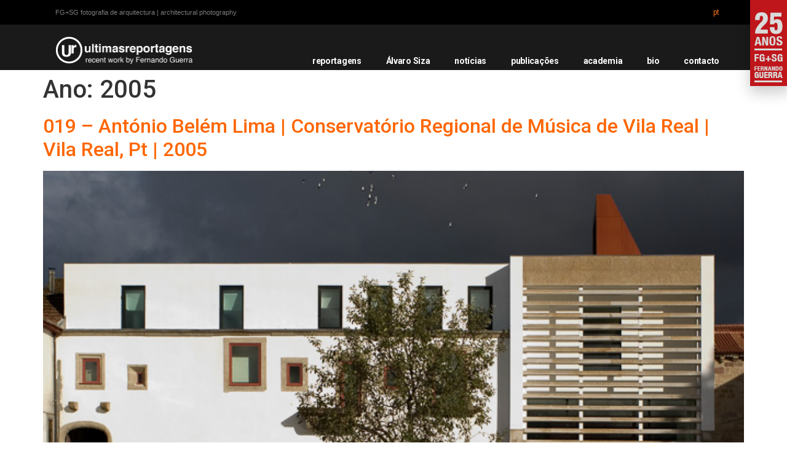

--- FILE ---
content_type: text/html; charset=UTF-8
request_url: https://ultimasreportagens.com/ano/2005/page/2/
body_size: 12380
content:
<!doctype html>
<html lang="pt-pt">
<head>
	<meta charset="UTF-8">
		<meta name="viewport" content="width=device-width, initial-scale=1">
	<link rel="profile" href="https://gmpg.org/xfn/11">
	<title>2005 &#8211; Página 2 &#8211; últimas reportagens</title><link rel="preload" as="style" href="https://fonts.googleapis.com/css?family=Roboto%3A100%2C100italic%2C200%2C200italic%2C300%2C300italic%2C400%2C400italic%2C500%2C500italic%2C600%2C600italic%2C700%2C700italic%2C800%2C800italic%2C900%2C900italic&#038;display=swap" /><link rel="stylesheet" href="https://fonts.googleapis.com/css?family=Roboto%3A100%2C100italic%2C200%2C200italic%2C300%2C300italic%2C400%2C400italic%2C500%2C500italic%2C600%2C600italic%2C700%2C700italic%2C800%2C800italic%2C900%2C900italic&#038;display=swap" media="print" onload="this.media='all'" /><noscript><link rel="stylesheet" href="https://fonts.googleapis.com/css?family=Roboto%3A100%2C100italic%2C200%2C200italic%2C300%2C300italic%2C400%2C400italic%2C500%2C500italic%2C600%2C600italic%2C700%2C700italic%2C800%2C800italic%2C900%2C900italic&#038;display=swap" /></noscript><link rel="stylesheet" href="https://ultimasreportagens.com/wp-content/cache/min/1/6a8ee0c9bb438faf46f918bc28524ab4.css" media="all" data-minify="1" />
<meta name='robots' content='max-image-preview:large' />
<link href='https://fonts.gstatic.com' crossorigin rel='preconnect' />
<link rel="alternate" type="application/rss+xml" title="últimas reportagens &raquo; Feed" href="https://ultimasreportagens.com/feed/" />
<link rel="alternate" type="application/rss+xml" title="últimas reportagens &raquo; Feed de comentários" href="https://ultimasreportagens.com/comments/feed/" />
<link rel="alternate" type="application/rss+xml" title="Feed últimas reportagens &raquo; 2005 Ano" href="https://ultimasreportagens.com/ano/2005/feed/" />
<style>
img.wp-smiley,
img.emoji {
	display: inline !important;
	border: none !important;
	box-shadow: none !important;
	height: 1em !important;
	width: 1em !important;
	margin: 0 0.07em !important;
	vertical-align: -0.1em !important;
	background: none !important;
	padding: 0 !important;
}
</style>
	

<style id='global-styles-inline-css'>
body{--wp--preset--color--black: #000000;--wp--preset--color--cyan-bluish-gray: #abb8c3;--wp--preset--color--white: #ffffff;--wp--preset--color--pale-pink: #f78da7;--wp--preset--color--vivid-red: #cf2e2e;--wp--preset--color--luminous-vivid-orange: #ff6900;--wp--preset--color--luminous-vivid-amber: #fcb900;--wp--preset--color--light-green-cyan: #7bdcb5;--wp--preset--color--vivid-green-cyan: #00d084;--wp--preset--color--pale-cyan-blue: #8ed1fc;--wp--preset--color--vivid-cyan-blue: #0693e3;--wp--preset--color--vivid-purple: #9b51e0;--wp--preset--gradient--vivid-cyan-blue-to-vivid-purple: linear-gradient(135deg,rgba(6,147,227,1) 0%,rgb(155,81,224) 100%);--wp--preset--gradient--light-green-cyan-to-vivid-green-cyan: linear-gradient(135deg,rgb(122,220,180) 0%,rgb(0,208,130) 100%);--wp--preset--gradient--luminous-vivid-amber-to-luminous-vivid-orange: linear-gradient(135deg,rgba(252,185,0,1) 0%,rgba(255,105,0,1) 100%);--wp--preset--gradient--luminous-vivid-orange-to-vivid-red: linear-gradient(135deg,rgba(255,105,0,1) 0%,rgb(207,46,46) 100%);--wp--preset--gradient--very-light-gray-to-cyan-bluish-gray: linear-gradient(135deg,rgb(238,238,238) 0%,rgb(169,184,195) 100%);--wp--preset--gradient--cool-to-warm-spectrum: linear-gradient(135deg,rgb(74,234,220) 0%,rgb(151,120,209) 20%,rgb(207,42,186) 40%,rgb(238,44,130) 60%,rgb(251,105,98) 80%,rgb(254,248,76) 100%);--wp--preset--gradient--blush-light-purple: linear-gradient(135deg,rgb(255,206,236) 0%,rgb(152,150,240) 100%);--wp--preset--gradient--blush-bordeaux: linear-gradient(135deg,rgb(254,205,165) 0%,rgb(254,45,45) 50%,rgb(107,0,62) 100%);--wp--preset--gradient--luminous-dusk: linear-gradient(135deg,rgb(255,203,112) 0%,rgb(199,81,192) 50%,rgb(65,88,208) 100%);--wp--preset--gradient--pale-ocean: linear-gradient(135deg,rgb(255,245,203) 0%,rgb(182,227,212) 50%,rgb(51,167,181) 100%);--wp--preset--gradient--electric-grass: linear-gradient(135deg,rgb(202,248,128) 0%,rgb(113,206,126) 100%);--wp--preset--gradient--midnight: linear-gradient(135deg,rgb(2,3,129) 0%,rgb(40,116,252) 100%);--wp--preset--duotone--dark-grayscale: url('#wp-duotone-dark-grayscale');--wp--preset--duotone--grayscale: url('#wp-duotone-grayscale');--wp--preset--duotone--purple-yellow: url('#wp-duotone-purple-yellow');--wp--preset--duotone--blue-red: url('#wp-duotone-blue-red');--wp--preset--duotone--midnight: url('#wp-duotone-midnight');--wp--preset--duotone--magenta-yellow: url('#wp-duotone-magenta-yellow');--wp--preset--duotone--purple-green: url('#wp-duotone-purple-green');--wp--preset--duotone--blue-orange: url('#wp-duotone-blue-orange');--wp--preset--font-size--small: 13px;--wp--preset--font-size--medium: 20px;--wp--preset--font-size--large: 36px;--wp--preset--font-size--x-large: 42px;--wp--preset--spacing--20: 0.44rem;--wp--preset--spacing--30: 0.67rem;--wp--preset--spacing--40: 1rem;--wp--preset--spacing--50: 1.5rem;--wp--preset--spacing--60: 2.25rem;--wp--preset--spacing--70: 3.38rem;--wp--preset--spacing--80: 5.06rem;--wp--preset--shadow--natural: 6px 6px 9px rgba(0, 0, 0, 0.2);--wp--preset--shadow--deep: 12px 12px 50px rgba(0, 0, 0, 0.4);--wp--preset--shadow--sharp: 6px 6px 0px rgba(0, 0, 0, 0.2);--wp--preset--shadow--outlined: 6px 6px 0px -3px rgba(255, 255, 255, 1), 6px 6px rgba(0, 0, 0, 1);--wp--preset--shadow--crisp: 6px 6px 0px rgba(0, 0, 0, 1);}:where(.is-layout-flex){gap: 0.5em;}body .is-layout-flow > .alignleft{float: left;margin-inline-start: 0;margin-inline-end: 2em;}body .is-layout-flow > .alignright{float: right;margin-inline-start: 2em;margin-inline-end: 0;}body .is-layout-flow > .aligncenter{margin-left: auto !important;margin-right: auto !important;}body .is-layout-constrained > .alignleft{float: left;margin-inline-start: 0;margin-inline-end: 2em;}body .is-layout-constrained > .alignright{float: right;margin-inline-start: 2em;margin-inline-end: 0;}body .is-layout-constrained > .aligncenter{margin-left: auto !important;margin-right: auto !important;}body .is-layout-constrained > :where(:not(.alignleft):not(.alignright):not(.alignfull)){max-width: var(--wp--style--global--content-size);margin-left: auto !important;margin-right: auto !important;}body .is-layout-constrained > .alignwide{max-width: var(--wp--style--global--wide-size);}body .is-layout-flex{display: flex;}body .is-layout-flex{flex-wrap: wrap;align-items: center;}body .is-layout-flex > *{margin: 0;}:where(.wp-block-columns.is-layout-flex){gap: 2em;}.has-black-color{color: var(--wp--preset--color--black) !important;}.has-cyan-bluish-gray-color{color: var(--wp--preset--color--cyan-bluish-gray) !important;}.has-white-color{color: var(--wp--preset--color--white) !important;}.has-pale-pink-color{color: var(--wp--preset--color--pale-pink) !important;}.has-vivid-red-color{color: var(--wp--preset--color--vivid-red) !important;}.has-luminous-vivid-orange-color{color: var(--wp--preset--color--luminous-vivid-orange) !important;}.has-luminous-vivid-amber-color{color: var(--wp--preset--color--luminous-vivid-amber) !important;}.has-light-green-cyan-color{color: var(--wp--preset--color--light-green-cyan) !important;}.has-vivid-green-cyan-color{color: var(--wp--preset--color--vivid-green-cyan) !important;}.has-pale-cyan-blue-color{color: var(--wp--preset--color--pale-cyan-blue) !important;}.has-vivid-cyan-blue-color{color: var(--wp--preset--color--vivid-cyan-blue) !important;}.has-vivid-purple-color{color: var(--wp--preset--color--vivid-purple) !important;}.has-black-background-color{background-color: var(--wp--preset--color--black) !important;}.has-cyan-bluish-gray-background-color{background-color: var(--wp--preset--color--cyan-bluish-gray) !important;}.has-white-background-color{background-color: var(--wp--preset--color--white) !important;}.has-pale-pink-background-color{background-color: var(--wp--preset--color--pale-pink) !important;}.has-vivid-red-background-color{background-color: var(--wp--preset--color--vivid-red) !important;}.has-luminous-vivid-orange-background-color{background-color: var(--wp--preset--color--luminous-vivid-orange) !important;}.has-luminous-vivid-amber-background-color{background-color: var(--wp--preset--color--luminous-vivid-amber) !important;}.has-light-green-cyan-background-color{background-color: var(--wp--preset--color--light-green-cyan) !important;}.has-vivid-green-cyan-background-color{background-color: var(--wp--preset--color--vivid-green-cyan) !important;}.has-pale-cyan-blue-background-color{background-color: var(--wp--preset--color--pale-cyan-blue) !important;}.has-vivid-cyan-blue-background-color{background-color: var(--wp--preset--color--vivid-cyan-blue) !important;}.has-vivid-purple-background-color{background-color: var(--wp--preset--color--vivid-purple) !important;}.has-black-border-color{border-color: var(--wp--preset--color--black) !important;}.has-cyan-bluish-gray-border-color{border-color: var(--wp--preset--color--cyan-bluish-gray) !important;}.has-white-border-color{border-color: var(--wp--preset--color--white) !important;}.has-pale-pink-border-color{border-color: var(--wp--preset--color--pale-pink) !important;}.has-vivid-red-border-color{border-color: var(--wp--preset--color--vivid-red) !important;}.has-luminous-vivid-orange-border-color{border-color: var(--wp--preset--color--luminous-vivid-orange) !important;}.has-luminous-vivid-amber-border-color{border-color: var(--wp--preset--color--luminous-vivid-amber) !important;}.has-light-green-cyan-border-color{border-color: var(--wp--preset--color--light-green-cyan) !important;}.has-vivid-green-cyan-border-color{border-color: var(--wp--preset--color--vivid-green-cyan) !important;}.has-pale-cyan-blue-border-color{border-color: var(--wp--preset--color--pale-cyan-blue) !important;}.has-vivid-cyan-blue-border-color{border-color: var(--wp--preset--color--vivid-cyan-blue) !important;}.has-vivid-purple-border-color{border-color: var(--wp--preset--color--vivid-purple) !important;}.has-vivid-cyan-blue-to-vivid-purple-gradient-background{background: var(--wp--preset--gradient--vivid-cyan-blue-to-vivid-purple) !important;}.has-light-green-cyan-to-vivid-green-cyan-gradient-background{background: var(--wp--preset--gradient--light-green-cyan-to-vivid-green-cyan) !important;}.has-luminous-vivid-amber-to-luminous-vivid-orange-gradient-background{background: var(--wp--preset--gradient--luminous-vivid-amber-to-luminous-vivid-orange) !important;}.has-luminous-vivid-orange-to-vivid-red-gradient-background{background: var(--wp--preset--gradient--luminous-vivid-orange-to-vivid-red) !important;}.has-very-light-gray-to-cyan-bluish-gray-gradient-background{background: var(--wp--preset--gradient--very-light-gray-to-cyan-bluish-gray) !important;}.has-cool-to-warm-spectrum-gradient-background{background: var(--wp--preset--gradient--cool-to-warm-spectrum) !important;}.has-blush-light-purple-gradient-background{background: var(--wp--preset--gradient--blush-light-purple) !important;}.has-blush-bordeaux-gradient-background{background: var(--wp--preset--gradient--blush-bordeaux) !important;}.has-luminous-dusk-gradient-background{background: var(--wp--preset--gradient--luminous-dusk) !important;}.has-pale-ocean-gradient-background{background: var(--wp--preset--gradient--pale-ocean) !important;}.has-electric-grass-gradient-background{background: var(--wp--preset--gradient--electric-grass) !important;}.has-midnight-gradient-background{background: var(--wp--preset--gradient--midnight) !important;}.has-small-font-size{font-size: var(--wp--preset--font-size--small) !important;}.has-medium-font-size{font-size: var(--wp--preset--font-size--medium) !important;}.has-large-font-size{font-size: var(--wp--preset--font-size--large) !important;}.has-x-large-font-size{font-size: var(--wp--preset--font-size--x-large) !important;}
.wp-block-navigation a:where(:not(.wp-element-button)){color: inherit;}
:where(.wp-block-columns.is-layout-flex){gap: 2em;}
.wp-block-pullquote{font-size: 1.5em;line-height: 1.6;}
</style>






<style id='rs-plugin-settings-inline-css'>
#rs-demo-id {}
</style>










<link rel='stylesheet' id='elementor-post-3164-css' href='https://ultimasreportagens.com/wp-content/uploads/elementor/css/post-3164.css?ver=1718275816' media='all' />



<link rel='stylesheet' id='elementor-global-css' href='https://ultimasreportagens.com/wp-content/uploads/elementor/css/global.css?ver=1718275817' media='all' />
<link rel='stylesheet' id='elementor-post-3189-css' href='https://ultimasreportagens.com/wp-content/uploads/elementor/css/post-3189.css?ver=1718275819' media='all' />
<link rel='stylesheet' id='elementor-post-3249-css' href='https://ultimasreportagens.com/wp-content/uploads/elementor/css/post-3249.css?ver=1718275817' media='all' />
<link rel='stylesheet' id='elementor-post-375434-css' href='https://ultimasreportagens.com/wp-content/uploads/elementor/css/post-375434.css?ver=1730991811' media='all' />

<link rel='stylesheet' id='elementor-post-375444-css' href='https://ultimasreportagens.com/wp-content/uploads/elementor/css/post-375444.css?ver=1686921914' media='all' />
<link rel='stylesheet' id='elementor-post-418932-css' href='https://ultimasreportagens.com/wp-content/uploads/elementor/css/post-418932.css?ver=1686304386' media='all' />
<link rel='stylesheet' id='elementor-post-418974-css' href='https://ultimasreportagens.com/wp-content/uploads/elementor/css/post-418974.css?ver=1686304387' media='all' />



<link rel="preconnect" href="https://fonts.gstatic.com/" crossorigin><script src='https://ultimasreportagens.com/wp-includes/js/jquery/jquery.min.js?ver=3.6.4' id='jquery-core-js'></script>
<script src='https://ultimasreportagens.com/wp-includes/js/jquery/jquery-migrate.min.js?ver=3.4.0' id='jquery-migrate-js'></script>
<script src='https://ultimasreportagens.com/wp-content/plugins/revslider/public/assets/js/rbtools.min.js?ver=6.3.5' id='tp-tools-js'></script>
<script src='https://ultimasreportagens.com/wp-content/plugins/revslider/public/assets/js/rs6.min.js?ver=6.3.5' id='revmin-js'></script>
<script data-minify="1" src='https://ultimasreportagens.com/wp-content/cache/min/1/wp-content/plugins/wp-ultimate-review/assets/public/script/content-page.js?ver=1758231717' id='wur_review_content_script-js'></script>
<script src='https://ultimasreportagens.com/wp-content/plugins/elementor/assets/lib/font-awesome/js/v4-shims.min.js?ver=3.12.1' id='font-awesome-4-shim-js'></script>
<script id='ecs_ajax_load-js-extra'>
var ecs_ajax_params = {"ajaxurl":"https:\/\/ultimasreportagens.com\/wp-admin\/admin-ajax.php","posts":"{\"paged\":2,\"ano\":\"2005\",\"error\":\"\",\"m\":\"\",\"p\":0,\"post_parent\":\"\",\"subpost\":\"\",\"subpost_id\":\"\",\"attachment\":\"\",\"attachment_id\":0,\"name\":\"\",\"pagename\":\"\",\"page_id\":0,\"second\":\"\",\"minute\":\"\",\"hour\":\"\",\"day\":0,\"monthnum\":0,\"year\":0,\"w\":0,\"category_name\":\"\",\"tag\":\"\",\"cat\":\"\",\"tag_id\":\"\",\"author\":\"\",\"author_name\":\"\",\"feed\":\"\",\"tb\":\"\",\"meta_key\":\"\",\"meta_value\":\"\",\"preview\":\"\",\"s\":\"\",\"sentence\":\"\",\"title\":\"\",\"fields\":\"\",\"menu_order\":\"\",\"embed\":\"\",\"category__in\":[],\"category__not_in\":[],\"category__and\":[],\"post__in\":[],\"post__not_in\":[],\"post_name__in\":[],\"tag__in\":[],\"tag__not_in\":[],\"tag__and\":[],\"tag_slug__in\":[],\"tag_slug__and\":[],\"post_parent__in\":[],\"post_parent__not_in\":[],\"author__in\":[],\"author__not_in\":[],\"search_columns\":[],\"ignore_sticky_posts\":false,\"suppress_filters\":false,\"cache_results\":true,\"update_post_term_cache\":true,\"update_menu_item_cache\":false,\"lazy_load_term_meta\":true,\"update_post_meta_cache\":true,\"post_type\":\"\",\"posts_per_page\":10,\"nopaging\":false,\"comments_per_page\":\"50\",\"no_found_rows\":false,\"taxonomy\":\"ano\",\"term\":\"2005\",\"order\":\"DESC\"}"};
</script>
<script data-minify="1" src='https://ultimasreportagens.com/wp-content/cache/min/1/wp-content/plugins/ele-custom-skin/assets/js/ecs_ajax_pagination.js?ver=1758231717' id='ecs_ajax_load-js'></script>
<script data-minify="1" src='https://ultimasreportagens.com/wp-content/cache/min/1/wp-content/plugins/ele-custom-skin/assets/js/ecs.js?ver=1758231717' id='ecs-script-js'></script>
<link rel="https://api.w.org/" href="https://ultimasreportagens.com/wp-json/" /><link rel="alternate" type="application/json" href="https://ultimasreportagens.com/wp-json/wp/v2/ano/271" /><link rel="EditURI" type="application/rsd+xml" title="RSD" href="https://ultimasreportagens.com/xmlrpc.php?rsd" />
<link rel="wlwmanifest" type="application/wlwmanifest+xml" href="https://ultimasreportagens.com/wp-includes/wlwmanifest.xml" />
<meta name="generator" content="WordPress 6.2.8" />
<meta name="generator" content="WPML ver:4.6.3 stt:1,41;" />
<!--	photospace [ START ] --> 
<style type="text/css">
					/* reset */
					.photospace_res img,
					.photospace_res ul.thumbs,
					.photospace_res ul.thumbs li,
					.photospace_res ul.thumbs li a{
						padding:0;
						margin:0;
						border:none !important;
						background:none !important;
					}
					.photospace_res span{
						padding:0;
						margin:0;
						border:none !important;
						background:none !important;
					}
					
				.photospace_res ul.thumbs img {
					width:50px;
					height:50px;
				}
			
					.photospace_res .thumnail_row a.pageLink {
						width:20px;
						height:20px;
						line-height: 20px;
					}
					.photospace_res ul.thumbs li{
							margin-bottom:10px !important;
							margin-right:10px !important;
						}

						.photospace_res .next,
						.photospace_res .prev{
							margin-right:10px !important;
							margin-bottom:10px !important;
						}
				</style><!--	photospace [ END ] --> 
<meta name="generator" content="Elementor 3.12.1; features: a11y_improvements, additional_custom_breakpoints; settings: css_print_method-external, google_font-enabled, font_display-auto">
<meta name="theme-color" content="rgba (0, 0, 0, 1)">


<meta name="generator" content="Powered by Slider Revolution 6.3.5 - responsive, Mobile-Friendly Slider Plugin for WordPress with comfortable drag and drop interface." />
<link rel="icon" href="https://ultimasreportagens.com/wp-content/uploads/2020/05/cropped-favicon-32x32.png" sizes="32x32" />
<link rel="icon" href="https://ultimasreportagens.com/wp-content/uploads/2020/05/cropped-favicon-192x192.png" sizes="192x192" />
<link rel="apple-touch-icon" href="https://ultimasreportagens.com/wp-content/uploads/2020/05/cropped-favicon-180x180.png" />
<meta name="msapplication-TileImage" content="https://ultimasreportagens.com/wp-content/uploads/2020/05/cropped-favicon-270x270.png" />
<script type="text/javascript">function setREVStartSize(e){
			//window.requestAnimationFrame(function() {				 
				window.RSIW = window.RSIW===undefined ? window.innerWidth : window.RSIW;	
				window.RSIH = window.RSIH===undefined ? window.innerHeight : window.RSIH;	
				try {								
					var pw = document.getElementById(e.c).parentNode.offsetWidth,
						newh;
					pw = pw===0 || isNaN(pw) ? window.RSIW : pw;
					e.tabw = e.tabw===undefined ? 0 : parseInt(e.tabw);
					e.thumbw = e.thumbw===undefined ? 0 : parseInt(e.thumbw);
					e.tabh = e.tabh===undefined ? 0 : parseInt(e.tabh);
					e.thumbh = e.thumbh===undefined ? 0 : parseInt(e.thumbh);
					e.tabhide = e.tabhide===undefined ? 0 : parseInt(e.tabhide);
					e.thumbhide = e.thumbhide===undefined ? 0 : parseInt(e.thumbhide);
					e.mh = e.mh===undefined || e.mh=="" || e.mh==="auto" ? 0 : parseInt(e.mh,0);		
					if(e.layout==="fullscreen" || e.l==="fullscreen") 						
						newh = Math.max(e.mh,window.RSIH);					
					else{					
						e.gw = Array.isArray(e.gw) ? e.gw : [e.gw];
						for (var i in e.rl) if (e.gw[i]===undefined || e.gw[i]===0) e.gw[i] = e.gw[i-1];					
						e.gh = e.el===undefined || e.el==="" || (Array.isArray(e.el) && e.el.length==0)? e.gh : e.el;
						e.gh = Array.isArray(e.gh) ? e.gh : [e.gh];
						for (var i in e.rl) if (e.gh[i]===undefined || e.gh[i]===0) e.gh[i] = e.gh[i-1];
											
						var nl = new Array(e.rl.length),
							ix = 0,						
							sl;					
						e.tabw = e.tabhide>=pw ? 0 : e.tabw;
						e.thumbw = e.thumbhide>=pw ? 0 : e.thumbw;
						e.tabh = e.tabhide>=pw ? 0 : e.tabh;
						e.thumbh = e.thumbhide>=pw ? 0 : e.thumbh;					
						for (var i in e.rl) nl[i] = e.rl[i]<window.RSIW ? 0 : e.rl[i];
						sl = nl[0];									
						for (var i in nl) if (sl>nl[i] && nl[i]>0) { sl = nl[i]; ix=i;}															
						var m = pw>(e.gw[ix]+e.tabw+e.thumbw) ? 1 : (pw-(e.tabw+e.thumbw)) / (e.gw[ix]);					
						newh =  (e.gh[ix] * m) + (e.tabh + e.thumbh);
					}				
					if(window.rs_init_css===undefined) window.rs_init_css = document.head.appendChild(document.createElement("style"));					
					document.getElementById(e.c).height = newh+"px";
					window.rs_init_css.innerHTML += "#"+e.c+"_wrapper { height: "+newh+"px }";				
				} catch(e){
					console.log("Failure at Presize of Slider:" + e)
				}					   
			//});
		  };</script>
		<style id="wp-custom-css">
			#menu-1-77a6349{
	 text-transform: lowercase; !important
}

a {
	    color: #ff6600;
}

[type=button], [type=submit], button {
    color: #ff6600;
    border: 1px solid #ff6600;
}

.fixedElement{
  position: -webkit-sticky; /* Safari */
  position: sticky;
  top: 0;
	z-index: 100;
	background: white;
	padding-bottom: 5px

}

.imgcover img{
	object-fit: cover !important
}		</style>
		<style id="yellow-pencil">
/*
	The following CSS codes are created by the YellowPencil plugin.
	https://yellowpencil.waspthemes.com/
*/
.elementor-element-eb1e23c .elementor-container .elementor-row .elementor-top-column .elementor-column-wrap .elementor-widget-wrap .elementor-widget-shortcode .elementor-widget-container .elementor-shortcode .row .column p{-webkit-transform: rotateX(1deg) !important;-ms-transform: rotateX(1deg) !important;transform: rotateX(1deg) !important;}
</style><noscript><style id="rocket-lazyload-nojs-css">.rll-youtube-player, [data-lazy-src]{display:none !important;}</style></noscript><style id="wpforms-css-vars-root">
				:root {
					--wpforms-field-border-radius: 3px;
--wpforms-field-background-color: #ffffff;
--wpforms-field-border-color: rgba( 0, 0, 0, 0.25 );
--wpforms-field-text-color: rgba( 0, 0, 0, 0.7 );
--wpforms-label-color: rgba( 0, 0, 0, 0.85 );
--wpforms-label-sublabel-color: rgba( 0, 0, 0, 0.55 );
--wpforms-label-error-color: #d63637;
--wpforms-button-border-radius: 3px;
--wpforms-button-background-color: #066aab;
--wpforms-button-text-color: #ffffff;
--wpforms-field-size-input-height: 43px;
--wpforms-field-size-input-spacing: 15px;
--wpforms-field-size-font-size: 16px;
--wpforms-field-size-line-height: 19px;
--wpforms-field-size-padding-h: 14px;
--wpforms-field-size-checkbox-size: 16px;
--wpforms-field-size-sublabel-spacing: 5px;
--wpforms-field-size-icon-size: 1;
--wpforms-label-size-font-size: 16px;
--wpforms-label-size-line-height: 19px;
--wpforms-label-size-sublabel-font-size: 14px;
--wpforms-label-size-sublabel-line-height: 17px;
--wpforms-button-size-font-size: 17px;
--wpforms-button-size-height: 41px;
--wpforms-button-size-padding-h: 15px;
--wpforms-button-size-margin-top: 10px;

				}
			</style></head>
<body class="archive paged tax-ano term-271 paged-2 non-logged-in elementor-default elementor-kit-3164">

<svg xmlns="http://www.w3.org/2000/svg" viewBox="0 0 0 0" width="0" height="0" focusable="false" role="none" style="visibility: hidden; position: absolute; left: -9999px; overflow: hidden;" ><defs><filter id="wp-duotone-dark-grayscale"><feColorMatrix color-interpolation-filters="sRGB" type="matrix" values=" .299 .587 .114 0 0 .299 .587 .114 0 0 .299 .587 .114 0 0 .299 .587 .114 0 0 " /><feComponentTransfer color-interpolation-filters="sRGB" ><feFuncR type="table" tableValues="0 0.49803921568627" /><feFuncG type="table" tableValues="0 0.49803921568627" /><feFuncB type="table" tableValues="0 0.49803921568627" /><feFuncA type="table" tableValues="1 1" /></feComponentTransfer><feComposite in2="SourceGraphic" operator="in" /></filter></defs></svg><svg xmlns="http://www.w3.org/2000/svg" viewBox="0 0 0 0" width="0" height="0" focusable="false" role="none" style="visibility: hidden; position: absolute; left: -9999px; overflow: hidden;" ><defs><filter id="wp-duotone-grayscale"><feColorMatrix color-interpolation-filters="sRGB" type="matrix" values=" .299 .587 .114 0 0 .299 .587 .114 0 0 .299 .587 .114 0 0 .299 .587 .114 0 0 " /><feComponentTransfer color-interpolation-filters="sRGB" ><feFuncR type="table" tableValues="0 1" /><feFuncG type="table" tableValues="0 1" /><feFuncB type="table" tableValues="0 1" /><feFuncA type="table" tableValues="1 1" /></feComponentTransfer><feComposite in2="SourceGraphic" operator="in" /></filter></defs></svg><svg xmlns="http://www.w3.org/2000/svg" viewBox="0 0 0 0" width="0" height="0" focusable="false" role="none" style="visibility: hidden; position: absolute; left: -9999px; overflow: hidden;" ><defs><filter id="wp-duotone-purple-yellow"><feColorMatrix color-interpolation-filters="sRGB" type="matrix" values=" .299 .587 .114 0 0 .299 .587 .114 0 0 .299 .587 .114 0 0 .299 .587 .114 0 0 " /><feComponentTransfer color-interpolation-filters="sRGB" ><feFuncR type="table" tableValues="0.54901960784314 0.98823529411765" /><feFuncG type="table" tableValues="0 1" /><feFuncB type="table" tableValues="0.71764705882353 0.25490196078431" /><feFuncA type="table" tableValues="1 1" /></feComponentTransfer><feComposite in2="SourceGraphic" operator="in" /></filter></defs></svg><svg xmlns="http://www.w3.org/2000/svg" viewBox="0 0 0 0" width="0" height="0" focusable="false" role="none" style="visibility: hidden; position: absolute; left: -9999px; overflow: hidden;" ><defs><filter id="wp-duotone-blue-red"><feColorMatrix color-interpolation-filters="sRGB" type="matrix" values=" .299 .587 .114 0 0 .299 .587 .114 0 0 .299 .587 .114 0 0 .299 .587 .114 0 0 " /><feComponentTransfer color-interpolation-filters="sRGB" ><feFuncR type="table" tableValues="0 1" /><feFuncG type="table" tableValues="0 0.27843137254902" /><feFuncB type="table" tableValues="0.5921568627451 0.27843137254902" /><feFuncA type="table" tableValues="1 1" /></feComponentTransfer><feComposite in2="SourceGraphic" operator="in" /></filter></defs></svg><svg xmlns="http://www.w3.org/2000/svg" viewBox="0 0 0 0" width="0" height="0" focusable="false" role="none" style="visibility: hidden; position: absolute; left: -9999px; overflow: hidden;" ><defs><filter id="wp-duotone-midnight"><feColorMatrix color-interpolation-filters="sRGB" type="matrix" values=" .299 .587 .114 0 0 .299 .587 .114 0 0 .299 .587 .114 0 0 .299 .587 .114 0 0 " /><feComponentTransfer color-interpolation-filters="sRGB" ><feFuncR type="table" tableValues="0 0" /><feFuncG type="table" tableValues="0 0.64705882352941" /><feFuncB type="table" tableValues="0 1" /><feFuncA type="table" tableValues="1 1" /></feComponentTransfer><feComposite in2="SourceGraphic" operator="in" /></filter></defs></svg><svg xmlns="http://www.w3.org/2000/svg" viewBox="0 0 0 0" width="0" height="0" focusable="false" role="none" style="visibility: hidden; position: absolute; left: -9999px; overflow: hidden;" ><defs><filter id="wp-duotone-magenta-yellow"><feColorMatrix color-interpolation-filters="sRGB" type="matrix" values=" .299 .587 .114 0 0 .299 .587 .114 0 0 .299 .587 .114 0 0 .299 .587 .114 0 0 " /><feComponentTransfer color-interpolation-filters="sRGB" ><feFuncR type="table" tableValues="0.78039215686275 1" /><feFuncG type="table" tableValues="0 0.94901960784314" /><feFuncB type="table" tableValues="0.35294117647059 0.47058823529412" /><feFuncA type="table" tableValues="1 1" /></feComponentTransfer><feComposite in2="SourceGraphic" operator="in" /></filter></defs></svg><svg xmlns="http://www.w3.org/2000/svg" viewBox="0 0 0 0" width="0" height="0" focusable="false" role="none" style="visibility: hidden; position: absolute; left: -9999px; overflow: hidden;" ><defs><filter id="wp-duotone-purple-green"><feColorMatrix color-interpolation-filters="sRGB" type="matrix" values=" .299 .587 .114 0 0 .299 .587 .114 0 0 .299 .587 .114 0 0 .299 .587 .114 0 0 " /><feComponentTransfer color-interpolation-filters="sRGB" ><feFuncR type="table" tableValues="0.65098039215686 0.40392156862745" /><feFuncG type="table" tableValues="0 1" /><feFuncB type="table" tableValues="0.44705882352941 0.4" /><feFuncA type="table" tableValues="1 1" /></feComponentTransfer><feComposite in2="SourceGraphic" operator="in" /></filter></defs></svg><svg xmlns="http://www.w3.org/2000/svg" viewBox="0 0 0 0" width="0" height="0" focusable="false" role="none" style="visibility: hidden; position: absolute; left: -9999px; overflow: hidden;" ><defs><filter id="wp-duotone-blue-orange"><feColorMatrix color-interpolation-filters="sRGB" type="matrix" values=" .299 .587 .114 0 0 .299 .587 .114 0 0 .299 .587 .114 0 0 .299 .587 .114 0 0 " /><feComponentTransfer color-interpolation-filters="sRGB" ><feFuncR type="table" tableValues="0.098039215686275 1" /><feFuncG type="table" tableValues="0 0.66274509803922" /><feFuncB type="table" tableValues="0.84705882352941 0.41960784313725" /><feFuncA type="table" tableValues="1 1" /></feComponentTransfer><feComposite in2="SourceGraphic" operator="in" /></filter></defs></svg>
<a class="skip-link screen-reader-text" href="#content">
	Skip to content</a>

		<div data-elementor-type="header" data-elementor-id="3189" class="elementor elementor-3189 elementor-location-header">
					<div class="elementor-section-wrap">
								<section class="elementor-section elementor-top-section elementor-element elementor-element-13e280b elementor-section-boxed elementor-section-height-default elementor-section-height-default" data-id="13e280b" data-element_type="section" data-settings="{&quot;background_background&quot;:&quot;classic&quot;}">
						<div class="elementor-container elementor-column-gap-no">
							<div class="elementor-row">
					<div class="elementor-column elementor-col-50 elementor-top-column elementor-element elementor-element-bc26a3e" data-id="bc26a3e" data-element_type="column">
			<div class="elementor-column-wrap elementor-element-populated">
							<div class="elementor-widget-wrap">
						<div class="elementor-element elementor-element-9fa53a6 elementor-widget elementor-widget-text-editor" data-id="9fa53a6" data-element_type="widget" data-widget_type="text-editor.default">
				<div class="elementor-widget-container">
								<div class="elementor-text-editor elementor-clearfix">
				
FG+SG fotografia de arquitectura | architectural photography					</div>
						</div>
				</div>
						</div>
					</div>
		</div>
				<div class="elementor-column elementor-col-50 elementor-top-column elementor-element elementor-element-7440a6a elementor-hidden-mobile" data-id="7440a6a" data-element_type="column">
			<div class="elementor-column-wrap elementor-element-populated">
							<div class="elementor-widget-wrap">
						<div class="elementor-element elementor-element-1cd095e elementor-nav-menu__align-right elementor-nav-menu--dropdown-none elementor-widget elementor-widget-nav-menu" data-id="1cd095e" data-element_type="widget" data-settings="{&quot;layout&quot;:&quot;horizontal&quot;,&quot;submenu_icon&quot;:{&quot;value&quot;:&quot;&lt;i class=\&quot;fas fa-caret-down\&quot;&gt;&lt;\/i&gt;&quot;,&quot;library&quot;:&quot;fa-solid&quot;}}" data-widget_type="nav-menu.default">
				<div class="elementor-widget-container">
						<nav class="elementor-nav-menu--main elementor-nav-menu__container elementor-nav-menu--layout-horizontal e--pointer-none">
				<ul id="menu-1-1cd095e" class="elementor-nav-menu"><li class="menu-item wpml-ls-slot-3599 wpml-ls-item wpml-ls-item-pt-pt wpml-ls-current-language wpml-ls-menu-item wpml-ls-first-item wpml-ls-last-item menu-item-type-wpml_ls_menu_item menu-item-object-wpml_ls_menu_item menu-item-wpml-ls-3599-pt-pt"><a title="pt" href="https://ultimasreportagens.com/ano/2005/" class="elementor-item"><span class="wpml-ls-native" lang="pt-pt">pt</span></a></li>
</ul>			</nav>
						<nav class="elementor-nav-menu--dropdown elementor-nav-menu__container" aria-hidden="true">
				<ul id="menu-2-1cd095e" class="elementor-nav-menu"><li class="menu-item wpml-ls-slot-3599 wpml-ls-item wpml-ls-item-pt-pt wpml-ls-current-language wpml-ls-menu-item wpml-ls-first-item wpml-ls-last-item menu-item-type-wpml_ls_menu_item menu-item-object-wpml_ls_menu_item menu-item-wpml-ls-3599-pt-pt"><a title="pt" href="https://ultimasreportagens.com/ano/2005/" class="elementor-item" tabindex="-1"><span class="wpml-ls-native" lang="pt-pt">pt</span></a></li>
</ul>			</nav>
				</div>
				</div>
						</div>
					</div>
		</div>
								</div>
					</div>
		</section>
				<section class="elementor-section elementor-top-section elementor-element elementor-element-6229e95 elementor-section-boxed elementor-section-height-default elementor-section-height-default" data-id="6229e95" data-element_type="section" data-settings="{&quot;background_background&quot;:&quot;classic&quot;}">
						<div class="elementor-container elementor-column-gap-default">
							<div class="elementor-row">
					<div class="elementor-column elementor-col-50 elementor-top-column elementor-element elementor-element-d19cd4d" data-id="d19cd4d" data-element_type="column" data-settings="{&quot;background_background&quot;:&quot;classic&quot;}">
			<div class="elementor-column-wrap elementor-element-populated">
							<div class="elementor-widget-wrap">
						<div class="elementor-element elementor-element-9817cd4 elementor-widget elementor-widget-image" data-id="9817cd4" data-element_type="widget" data-widget_type="image.default">
				<div class="elementor-widget-container">
								<div class="elementor-image">
													<a href="https://ultimasreportagens.com">
							<img width="889" height="176" src="data:image/svg+xml,%3Csvg%20xmlns='http://www.w3.org/2000/svg'%20viewBox='0%200%20889%20176'%3E%3C/svg%3E" class="attachment-full size-full wp-image-405705" alt="" data-lazy-srcset="https://ultimasreportagens.com/wp-content/uploads/2020/05/ur_logo_white1.png 889w, https://ultimasreportagens.com/wp-content/uploads/2020/05/ur_logo_white1-300x59.png 300w, https://ultimasreportagens.com/wp-content/uploads/2020/05/ur_logo_white1-768x152.png 768w, https://ultimasreportagens.com/wp-content/uploads/2020/05/ur_logo_white1-100x20.png 100w" data-lazy-sizes="(max-width: 889px) 100vw, 889px" data-lazy-src="https://ultimasreportagens.com/wp-content/uploads/2020/05/ur_logo_white1.png" /><noscript><img width="889" height="176" src="https://ultimasreportagens.com/wp-content/uploads/2020/05/ur_logo_white1.png" class="attachment-full size-full wp-image-405705" alt="" srcset="https://ultimasreportagens.com/wp-content/uploads/2020/05/ur_logo_white1.png 889w, https://ultimasreportagens.com/wp-content/uploads/2020/05/ur_logo_white1-300x59.png 300w, https://ultimasreportagens.com/wp-content/uploads/2020/05/ur_logo_white1-768x152.png 768w, https://ultimasreportagens.com/wp-content/uploads/2020/05/ur_logo_white1-100x20.png 100w" sizes="(max-width: 889px) 100vw, 889px" /></noscript>								</a>
														</div>
						</div>
				</div>
						</div>
					</div>
		</div>
				<div class="elementor-column elementor-col-50 elementor-top-column elementor-element elementor-element-6b25dc6" data-id="6b25dc6" data-element_type="column">
			<div class="elementor-column-wrap elementor-element-populated">
							<div class="elementor-widget-wrap">
						<div class="elementor-element elementor-element-953ce6e elementor-nav-menu__align-right elementor-nav-menu--stretch elementor-nav-menu--dropdown-tablet elementor-nav-menu__text-align-aside elementor-nav-menu--toggle elementor-nav-menu--burger elementor-widget elementor-widget-nav-menu" data-id="953ce6e" data-element_type="widget" data-settings="{&quot;full_width&quot;:&quot;stretch&quot;,&quot;layout&quot;:&quot;horizontal&quot;,&quot;submenu_icon&quot;:{&quot;value&quot;:&quot;&lt;i class=\&quot;fas fa-caret-down\&quot;&gt;&lt;\/i&gt;&quot;,&quot;library&quot;:&quot;fa-solid&quot;},&quot;toggle&quot;:&quot;burger&quot;}" data-widget_type="nav-menu.default">
				<div class="elementor-widget-container">
						<nav class="elementor-nav-menu--main elementor-nav-menu__container elementor-nav-menu--layout-horizontal e--pointer-background e--animation-fade">
				<ul id="menu-1-953ce6e" class="elementor-nav-menu"><li class="menu-item menu-item-type-reportagem menu-item-object-latest menu-item-402680"><a href="https://ultimasreportagens.com/reportagem/1438-nomarq-casa-flamingos-32-benahavis-malaga-es/" class="elementor-item">reportagens</a></li>
<li class="menu-item menu-item-type-siza menu-item-object-latest menu-item-402619"><a href="https://ultimasreportagens.com/siza/s2-piscina-de-leccedila-da-palmeira-leccedila-swimming-pool/" class="elementor-item">Álvaro Siza</a></li>
<li class="menu-item menu-item-type-post_type menu-item-object-page menu-item-3206"><a href="https://ultimasreportagens.com/noticias/" class="elementor-item">notícias</a></li>
<li class="menu-item menu-item-type-post_type menu-item-object-page menu-item-3365"><a href="https://ultimasreportagens.com/publicacoes/" class="elementor-item">publicações</a></li>
<li class="menu-item menu-item-type-post_type menu-item-object-page menu-item-3352"><a href="https://ultimasreportagens.com/academia/" class="elementor-item">academia</a></li>
<li class="menu-item menu-item-type-post_type menu-item-object-page menu-item-3145"><a href="https://ultimasreportagens.com/bio/" class="elementor-item">bio</a></li>
<li class="menu-item menu-item-type-post_type menu-item-object-page menu-item-3144"><a href="https://ultimasreportagens.com/contacto/" class="elementor-item">contacto</a></li>
</ul>			</nav>
					<div class="elementor-menu-toggle" role="button" tabindex="0" aria-label="Menu Toggle" aria-expanded="false">
			<i aria-hidden="true" role="presentation" class="elementor-menu-toggle__icon--open eicon-menu-bar"></i><i aria-hidden="true" role="presentation" class="elementor-menu-toggle__icon--close eicon-close"></i>			<span class="elementor-screen-only">Menu</span>
		</div>
					<nav class="elementor-nav-menu--dropdown elementor-nav-menu__container" aria-hidden="true">
				<ul id="menu-2-953ce6e" class="elementor-nav-menu"><li class="menu-item menu-item-type-reportagem menu-item-object-latest menu-item-402680"><a href="https://ultimasreportagens.com/reportagem/1438-nomarq-casa-flamingos-32-benahavis-malaga-es/" class="elementor-item" tabindex="-1">reportagens</a></li>
<li class="menu-item menu-item-type-siza menu-item-object-latest menu-item-402619"><a href="https://ultimasreportagens.com/siza/s2-piscina-de-leccedila-da-palmeira-leccedila-swimming-pool/" class="elementor-item" tabindex="-1">Álvaro Siza</a></li>
<li class="menu-item menu-item-type-post_type menu-item-object-page menu-item-3206"><a href="https://ultimasreportagens.com/noticias/" class="elementor-item" tabindex="-1">notícias</a></li>
<li class="menu-item menu-item-type-post_type menu-item-object-page menu-item-3365"><a href="https://ultimasreportagens.com/publicacoes/" class="elementor-item" tabindex="-1">publicações</a></li>
<li class="menu-item menu-item-type-post_type menu-item-object-page menu-item-3352"><a href="https://ultimasreportagens.com/academia/" class="elementor-item" tabindex="-1">academia</a></li>
<li class="menu-item menu-item-type-post_type menu-item-object-page menu-item-3145"><a href="https://ultimasreportagens.com/bio/" class="elementor-item" tabindex="-1">bio</a></li>
<li class="menu-item menu-item-type-post_type menu-item-object-page menu-item-3144"><a href="https://ultimasreportagens.com/contacto/" class="elementor-item" tabindex="-1">contacto</a></li>
</ul>			</nav>
				</div>
				</div>
						</div>
					</div>
		</div>
								</div>
					</div>
		</section>
							</div>
				</div>
		<main id="content" class="site-main" role="main">

			<header class="page-header">
			<h1 class="entry-title">Ano: <span>2005</span></h1>		</header>
		<div class="page-content">
					<article class="post">
				<h2 class="entry-title"><a href="https://ultimasreportagens.com/reportagem/019-conservatoacuterio-regional-de-muacutesicabrvila-real-pt-antoacutenio-beleacutem-lima/">019 &#8211; António Belém Lima | Conservatório Regional de Música de Vila Real | Vila Real, Pt | 2005</a></h2><a href="https://ultimasreportagens.com/reportagem/019-conservatoacuterio-regional-de-muacutesicabrvila-real-pt-antoacutenio-beleacutem-lima/"><img width="640" height="435" src="data:image/svg+xml,%3Csvg%20xmlns='http://www.w3.org/2000/svg'%20viewBox='0%200%20640%20435'%3E%3C/svg%3E" class="attachment-large size-large wp-post-image" alt="" decoding="async" data-lazy-srcset="https://ultimasreportagens.com/wp-content/uploads/2022/10/bl_01.jpg 640w, https://ultimasreportagens.com/wp-content/uploads/2022/10/bl_01-100x68.jpg 100w" data-lazy-sizes="(max-width: 640px) 100vw, 640px" data-lazy-src="https://ultimasreportagens.com/wp-content/uploads/2022/10/bl_01.jpg" /><noscript><img width="640" height="435" src="https://ultimasreportagens.com/wp-content/uploads/2022/10/bl_01.jpg" class="attachment-large size-large wp-post-image" alt="" decoding="async" srcset="https://ultimasreportagens.com/wp-content/uploads/2022/10/bl_01.jpg 640w, https://ultimasreportagens.com/wp-content/uploads/2022/10/bl_01-100x68.jpg 100w" sizes="(max-width: 640px) 100vw, 640px" /></noscript></a>			</article>
					<article class="post">
				<h2 class="entry-title"><a href="https://ultimasreportagens.com/reportagem/026-escolinhas-da-faculdade-medicina-lisboa-pt-nuno-brandatildeo-costa/">026 &#8211; Nuno Brandão Costa | Escolinhas da Faculdade de Medicina | Lisboa, Pt | 2005</a></h2><a href="https://ultimasreportagens.com/reportagem/026-escolinhas-da-faculdade-medicina-lisboa-pt-nuno-brandatildeo-costa/"><img width="640" height="427" src="data:image/svg+xml,%3Csvg%20xmlns='http://www.w3.org/2000/svg'%20viewBox='0%200%20640%20427'%3E%3C/svg%3E" class="attachment-large size-large wp-post-image" alt="" decoding="async" data-lazy-srcset="https://ultimasreportagens.com/wp-content/uploads/2022/10/escolinhas_01.jpg 640w, https://ultimasreportagens.com/wp-content/uploads/2022/10/escolinhas_01-100x67.jpg 100w" data-lazy-sizes="(max-width: 640px) 100vw, 640px" data-lazy-src="https://ultimasreportagens.com/wp-content/uploads/2022/10/escolinhas_01.jpg" /><noscript><img width="640" height="427" src="https://ultimasreportagens.com/wp-content/uploads/2022/10/escolinhas_01.jpg" class="attachment-large size-large wp-post-image" alt="" decoding="async" srcset="https://ultimasreportagens.com/wp-content/uploads/2022/10/escolinhas_01.jpg 640w, https://ultimasreportagens.com/wp-content/uploads/2022/10/escolinhas_01-100x67.jpg 100w" sizes="(max-width: 640px) 100vw, 640px" /></noscript></a>			</article>
					<article class="post">
				<h2 class="entry-title"><a href="https://ultimasreportagens.com/reportagem/027-clinica-de-radiologia-figueira-da-foz-pt-inecircs-cortesatildeo/">027 &#8211; Inês Cortesão | Clínica de Radiologia | Figueira da Foz, Pt | 2005</a></h2><a href="https://ultimasreportagens.com/reportagem/027-clinica-de-radiologia-figueira-da-foz-pt-inecircs-cortesatildeo/"><img width="640" height="280" src="data:image/svg+xml,%3Csvg%20xmlns='http://www.w3.org/2000/svg'%20viewBox='0%200%20640%20280'%3E%3C/svg%3E" class="attachment-large size-large wp-post-image" alt="" decoding="async" data-lazy-srcset="https://ultimasreportagens.com/wp-content/uploads/2022/10/inesf_01.jpg 640w, https://ultimasreportagens.com/wp-content/uploads/2022/10/inesf_01-100x44.jpg 100w" data-lazy-sizes="(max-width: 640px) 100vw, 640px" data-lazy-src="https://ultimasreportagens.com/wp-content/uploads/2022/10/inesf_01.jpg" /><noscript><img width="640" height="280" src="https://ultimasreportagens.com/wp-content/uploads/2022/10/inesf_01.jpg" class="attachment-large size-large wp-post-image" alt="" decoding="async" srcset="https://ultimasreportagens.com/wp-content/uploads/2022/10/inesf_01.jpg 640w, https://ultimasreportagens.com/wp-content/uploads/2022/10/inesf_01-100x44.jpg 100w" sizes="(max-width: 640px) 100vw, 640px" /></noscript></a>			</article>
					<article class="post">
				<h2 class="entry-title"><a href="https://ultimasreportagens.com/reportagem/030-atelier-estoril-pt-atelier-estoril-pt-regino-cruz/">030 &#8211; Regino Cruz | Atelier | Estoril, Pt | 2005</a></h2><a href="https://ultimasreportagens.com/reportagem/030-atelier-estoril-pt-atelier-estoril-pt-regino-cruz/"><img width="640" height="441" src="data:image/svg+xml,%3Csvg%20xmlns='http://www.w3.org/2000/svg'%20viewBox='0%200%20640%20441'%3E%3C/svg%3E" class="attachment-large size-large wp-post-image" alt="" decoding="async" data-lazy-srcset="https://ultimasreportagens.com/wp-content/uploads/2022/10/rg_01.jpg 640w, https://ultimasreportagens.com/wp-content/uploads/2022/10/rg_01-100x69.jpg 100w" data-lazy-sizes="(max-width: 640px) 100vw, 640px" data-lazy-src="https://ultimasreportagens.com/wp-content/uploads/2022/10/rg_01.jpg" /><noscript><img width="640" height="441" src="https://ultimasreportagens.com/wp-content/uploads/2022/10/rg_01.jpg" class="attachment-large size-large wp-post-image" alt="" decoding="async" srcset="https://ultimasreportagens.com/wp-content/uploads/2022/10/rg_01.jpg 640w, https://ultimasreportagens.com/wp-content/uploads/2022/10/rg_01-100x69.jpg 100w" sizes="(max-width: 640px) 100vw, 640px" /></noscript></a>			</article>
					<article class="post">
				<h2 class="entry-title"><a href="https://ultimasreportagens.com/reportagem/031-igreja-em-figueiredo-braga-pt-paulo-providecircncia/">031 &#8211; Paulo Providência | Igreja em Figueiredo | Braga, Pt | 2005</a></h2><a href="https://ultimasreportagens.com/reportagem/031-igreja-em-figueiredo-braga-pt-paulo-providecircncia/"><img width="640" height="427" src="data:image/svg+xml,%3Csvg%20xmlns='http://www.w3.org/2000/svg'%20viewBox='0%200%20640%20427'%3E%3C/svg%3E" class="attachment-large size-large wp-post-image" alt="" decoding="async" data-lazy-srcset="https://ultimasreportagens.com/wp-content/uploads/2022/10/provi_01.jpg 640w, https://ultimasreportagens.com/wp-content/uploads/2022/10/provi_01-100x67.jpg 100w" data-lazy-sizes="(max-width: 640px) 100vw, 640px" data-lazy-src="https://ultimasreportagens.com/wp-content/uploads/2022/10/provi_01.jpg" /><noscript><img width="640" height="427" src="https://ultimasreportagens.com/wp-content/uploads/2022/10/provi_01.jpg" class="attachment-large size-large wp-post-image" alt="" decoding="async" srcset="https://ultimasreportagens.com/wp-content/uploads/2022/10/provi_01.jpg 640w, https://ultimasreportagens.com/wp-content/uploads/2022/10/provi_01-100x67.jpg 100w" sizes="(max-width: 640px) 100vw, 640px" /></noscript></a>			</article>
					<article class="post">
				<h2 class="entry-title"><a href="https://ultimasreportagens.com/reportagem/034-ponte-pedonal-da-cruz-de-pedra-br-lisboa-pt-vasco-massapina/">034 &#8211; Vasco Massapina | Ponte pedonal da Cruz de Pedra | Lisboa, Pt | 2005</a></h2><a href="https://ultimasreportagens.com/reportagem/034-ponte-pedonal-da-cruz-de-pedra-br-lisboa-pt-vasco-massapina/"><img width="640" height="426" src="data:image/svg+xml,%3Csvg%20xmlns='http://www.w3.org/2000/svg'%20viewBox='0%200%20640%20426'%3E%3C/svg%3E" class="attachment-large size-large wp-post-image" alt="" decoding="async" data-lazy-srcset="https://ultimasreportagens.com/wp-content/uploads/2022/10/massapina_01.jpg 640w, https://ultimasreportagens.com/wp-content/uploads/2022/10/massapina_01-100x67.jpg 100w" data-lazy-sizes="(max-width: 640px) 100vw, 640px" data-lazy-src="https://ultimasreportagens.com/wp-content/uploads/2022/10/massapina_01.jpg" /><noscript><img width="640" height="426" src="https://ultimasreportagens.com/wp-content/uploads/2022/10/massapina_01.jpg" class="attachment-large size-large wp-post-image" alt="" decoding="async" srcset="https://ultimasreportagens.com/wp-content/uploads/2022/10/massapina_01.jpg 640w, https://ultimasreportagens.com/wp-content/uploads/2022/10/massapina_01-100x67.jpg 100w" sizes="(max-width: 640px) 100vw, 640px" /></noscript></a>			</article>
					<article class="post">
				<h2 class="entry-title"><a href="https://ultimasreportagens.com/reportagem/037-hotel-britacircnia-lisboa-pt-promontorio/">037 &#8211; Promontório Arquitectos | Hotel Britânia | Lisboa, Pt | 2005</a></h2><a href="https://ultimasreportagens.com/reportagem/037-hotel-britacircnia-lisboa-pt-promontorio/"><img width="640" height="284" src="data:image/svg+xml,%3Csvg%20xmlns='http://www.w3.org/2000/svg'%20viewBox='0%200%20640%20284'%3E%3C/svg%3E" class="attachment-large size-large wp-post-image" alt="" decoding="async" data-lazy-srcset="https://ultimasreportagens.com/wp-content/uploads/2022/10/promon_01.jpg 640w, https://ultimasreportagens.com/wp-content/uploads/2022/10/promon_01-100x44.jpg 100w" data-lazy-sizes="(max-width: 640px) 100vw, 640px" data-lazy-src="https://ultimasreportagens.com/wp-content/uploads/2022/10/promon_01.jpg" /><noscript><img width="640" height="284" src="https://ultimasreportagens.com/wp-content/uploads/2022/10/promon_01.jpg" class="attachment-large size-large wp-post-image" alt="" decoding="async" srcset="https://ultimasreportagens.com/wp-content/uploads/2022/10/promon_01.jpg 640w, https://ultimasreportagens.com/wp-content/uploads/2022/10/promon_01-100x44.jpg 100w" sizes="(max-width: 640px) 100vw, 640px" /></noscript></a>			</article>
					<article class="post">
				<h2 class="entry-title"><a href="https://ultimasreportagens.com/reportagem/040-biblioteca-municipal-sintra-pt-alexandre-marques-pereira/">040 &#8211; Alexandre Marques Pereira | Biblioteca Municipal de Sintra | Sintra, Pt | 2005</a></h2><a href="https://ultimasreportagens.com/reportagem/040-biblioteca-municipal-sintra-pt-alexandre-marques-pereira/"><img width="640" height="426" src="data:image/svg+xml,%3Csvg%20xmlns='http://www.w3.org/2000/svg'%20viewBox='0%200%20640%20426'%3E%3C/svg%3E" class="attachment-large size-large wp-post-image" alt="" decoding="async" data-lazy-srcset="https://ultimasreportagens.com/wp-content/uploads/2022/10/001-4.jpg 640w, https://ultimasreportagens.com/wp-content/uploads/2022/10/001-4-100x67.jpg 100w" data-lazy-sizes="(max-width: 640px) 100vw, 640px" data-lazy-src="https://ultimasreportagens.com/wp-content/uploads/2022/10/001-4.jpg" /><noscript><img width="640" height="426" src="https://ultimasreportagens.com/wp-content/uploads/2022/10/001-4.jpg" class="attachment-large size-large wp-post-image" alt="" decoding="async" srcset="https://ultimasreportagens.com/wp-content/uploads/2022/10/001-4.jpg 640w, https://ultimasreportagens.com/wp-content/uploads/2022/10/001-4-100x67.jpg 100w" sizes="(max-width: 640px) 100vw, 640px" /></noscript></a>			</article>
					<article class="post">
				<h2 class="entry-title"><a href="https://ultimasreportagens.com/reportagem/043-hotel-troacuteia-casino-tria-pt-promontorio/">043 &#8211; Promontório Arquitectos | Hotel Tróia Casino | Tróia, Pt | 2005</a></h2><a href="https://ultimasreportagens.com/reportagem/043-hotel-troacuteia-casino-tria-pt-promontorio/"><img width="640" height="427" src="data:image/svg+xml,%3Csvg%20xmlns='http://www.w3.org/2000/svg'%20viewBox='0%200%20640%20427'%3E%3C/svg%3E" class="attachment-large size-large wp-post-image" alt="" decoding="async" data-lazy-srcset="https://ultimasreportagens.com/wp-content/uploads/2022/10/troia_01.jpg 640w, https://ultimasreportagens.com/wp-content/uploads/2022/10/troia_01-100x67.jpg 100w" data-lazy-sizes="(max-width: 640px) 100vw, 640px" data-lazy-src="https://ultimasreportagens.com/wp-content/uploads/2022/10/troia_01.jpg" /><noscript><img width="640" height="427" src="https://ultimasreportagens.com/wp-content/uploads/2022/10/troia_01.jpg" class="attachment-large size-large wp-post-image" alt="" decoding="async" srcset="https://ultimasreportagens.com/wp-content/uploads/2022/10/troia_01.jpg 640w, https://ultimasreportagens.com/wp-content/uploads/2022/10/troia_01-100x67.jpg 100w" sizes="(max-width: 640px) 100vw, 640px" /></noscript></a>			</article>
					<article class="post">
				<h2 class="entry-title"><a href="https://ultimasreportagens.com/reportagem/044-consultoacuterio-meacutedico-lisboa-pt-alberto-caetano/">044 &#8211; Alberto Caetano | Consultório Médico no Saldanha | Lisboa, Pt | 2005</a></h2><a href="https://ultimasreportagens.com/reportagem/044-consultoacuterio-meacutedico-lisboa-pt-alberto-caetano/"><img width="640" height="427" src="data:image/svg+xml,%3Csvg%20xmlns='http://www.w3.org/2000/svg'%20viewBox='0%200%20640%20427'%3E%3C/svg%3E" class="attachment-large size-large wp-post-image" alt="" decoding="async" data-lazy-srcset="https://ultimasreportagens.com/wp-content/uploads/2022/10/Aberto_01.jpg 640w, https://ultimasreportagens.com/wp-content/uploads/2022/10/Aberto_01-100x67.jpg 100w" data-lazy-sizes="(max-width: 640px) 100vw, 640px" data-lazy-src="https://ultimasreportagens.com/wp-content/uploads/2022/10/Aberto_01.jpg" /><noscript><img width="640" height="427" src="https://ultimasreportagens.com/wp-content/uploads/2022/10/Aberto_01.jpg" class="attachment-large size-large wp-post-image" alt="" decoding="async" srcset="https://ultimasreportagens.com/wp-content/uploads/2022/10/Aberto_01.jpg 640w, https://ultimasreportagens.com/wp-content/uploads/2022/10/Aberto_01-100x67.jpg 100w" sizes="(max-width: 640px) 100vw, 640px" /></noscript></a>			</article>
			</div>

	
			<nav class="pagination" role="navigation">
						<div class="nav-previous"><a href="https://ultimasreportagens.com/ano/2005/page/3/" ><span class="meta-nav">&larr;</span> Mais antigos</a></div>
						<div class="nav-next"><a href="https://ultimasreportagens.com/ano/2005/" >Mais recentes <span class="meta-nav">&rarr;</span></a></div>
		</nav>
	</main>
		<div data-elementor-type="footer" data-elementor-id="3249" class="elementor elementor-3249 elementor-location-footer">
					<div class="elementor-section-wrap">
								<section class="elementor-section elementor-top-section elementor-element elementor-element-239fe8d elementor-section-stretched elementor-section-full_width elementor-section-height-default elementor-section-height-default" data-id="239fe8d" data-element_type="section" data-settings="{&quot;stretch_section&quot;:&quot;section-stretched&quot;}">
						<div class="elementor-container elementor-column-gap-default">
							<div class="elementor-row">
					<div class="elementor-column elementor-col-100 elementor-top-column elementor-element elementor-element-e422c67" data-id="e422c67" data-element_type="column">
			<div class="elementor-column-wrap elementor-element-populated">
							<div class="elementor-widget-wrap">
						<div class="elementor-element elementor-element-e4aea84 elementor-nav-menu__align-center elementor-nav-menu--dropdown-none elementor-hidden-mobile elementor-widget elementor-widget-nav-menu" data-id="e4aea84" data-element_type="widget" data-settings="{&quot;layout&quot;:&quot;horizontal&quot;,&quot;submenu_icon&quot;:{&quot;value&quot;:&quot;&lt;i class=\&quot;fas fa-caret-down\&quot;&gt;&lt;\/i&gt;&quot;,&quot;library&quot;:&quot;fa-solid&quot;}}" data-widget_type="nav-menu.default">
				<div class="elementor-widget-container">
						<nav class="elementor-nav-menu--main elementor-nav-menu__container elementor-nav-menu--layout-horizontal e--pointer-text e--animation-shrink">
				<ul id="menu-1-e4aea84" class="elementor-nav-menu"><li class="menu-item menu-item-type-post_type menu-item-object-page menu-item-3315"><a href="https://ultimasreportagens.com/loja/" class="elementor-item">Loja</a></li>
<li class="menu-item menu-item-type-post_type menu-item-object-page menu-item-3317"><a href="https://ultimasreportagens.com/noticias/" class="elementor-item">Notícias</a></li>
<li class="menu-item menu-item-type-post_type menu-item-object-page menu-item-3318"><a href="https://ultimasreportagens.com/contacto/" class="elementor-item">Contacto</a></li>
</ul>			</nav>
						<nav class="elementor-nav-menu--dropdown elementor-nav-menu__container" aria-hidden="true">
				<ul id="menu-2-e4aea84" class="elementor-nav-menu"><li class="menu-item menu-item-type-post_type menu-item-object-page menu-item-3315"><a href="https://ultimasreportagens.com/loja/" class="elementor-item" tabindex="-1">Loja</a></li>
<li class="menu-item menu-item-type-post_type menu-item-object-page menu-item-3317"><a href="https://ultimasreportagens.com/noticias/" class="elementor-item" tabindex="-1">Notícias</a></li>
<li class="menu-item menu-item-type-post_type menu-item-object-page menu-item-3318"><a href="https://ultimasreportagens.com/contacto/" class="elementor-item" tabindex="-1">Contacto</a></li>
</ul>			</nav>
				</div>
				</div>
				<div class="elementor-element elementor-element-00d1ac7 elementor-nav-menu__align-center elementor-nav-menu--dropdown-none elementor-hidden-desktop elementor-hidden-tablet elementor-widget elementor-widget-nav-menu" data-id="00d1ac7" data-element_type="widget" data-settings="{&quot;layout&quot;:&quot;horizontal&quot;,&quot;submenu_icon&quot;:{&quot;value&quot;:&quot;&lt;i class=\&quot;fas fa-caret-down\&quot;&gt;&lt;\/i&gt;&quot;,&quot;library&quot;:&quot;fa-solid&quot;}}" data-widget_type="nav-menu.default">
				<div class="elementor-widget-container">
						<nav class="elementor-nav-menu--main elementor-nav-menu__container elementor-nav-menu--layout-horizontal e--pointer-text e--animation-shrink">
				<ul id="menu-1-00d1ac7" class="elementor-nav-menu"><li class="menu-item menu-item-type-post_type menu-item-object-page menu-item-3315"><a href="https://ultimasreportagens.com/loja/" class="elementor-item">Loja</a></li>
<li class="menu-item menu-item-type-post_type menu-item-object-page menu-item-3317"><a href="https://ultimasreportagens.com/noticias/" class="elementor-item">Notícias</a></li>
<li class="menu-item menu-item-type-post_type menu-item-object-page menu-item-3318"><a href="https://ultimasreportagens.com/contacto/" class="elementor-item">Contacto</a></li>
</ul>			</nav>
						<nav class="elementor-nav-menu--dropdown elementor-nav-menu__container" aria-hidden="true">
				<ul id="menu-2-00d1ac7" class="elementor-nav-menu"><li class="menu-item menu-item-type-post_type menu-item-object-page menu-item-3315"><a href="https://ultimasreportagens.com/loja/" class="elementor-item" tabindex="-1">Loja</a></li>
<li class="menu-item menu-item-type-post_type menu-item-object-page menu-item-3317"><a href="https://ultimasreportagens.com/noticias/" class="elementor-item" tabindex="-1">Notícias</a></li>
<li class="menu-item menu-item-type-post_type menu-item-object-page menu-item-3318"><a href="https://ultimasreportagens.com/contacto/" class="elementor-item" tabindex="-1">Contacto</a></li>
</ul>			</nav>
				</div>
				</div>
						</div>
					</div>
		</div>
								</div>
					</div>
		</section>
				<section class="elementor-section elementor-top-section elementor-element elementor-element-0c58124 elementor-section-stretched elementor-section-full_width elementor-section-height-default elementor-section-height-default" data-id="0c58124" data-element_type="section" data-settings="{&quot;stretch_section&quot;:&quot;section-stretched&quot;}">
						<div class="elementor-container elementor-column-gap-default">
							<div class="elementor-row">
					<div class="elementor-column elementor-col-100 elementor-top-column elementor-element elementor-element-1068f9a" data-id="1068f9a" data-element_type="column">
			<div class="elementor-column-wrap elementor-element-populated">
							<div class="elementor-widget-wrap">
						<div class="elementor-element elementor-element-289cc65 elementor-widget elementor-widget-text-editor" data-id="289cc65" data-element_type="widget" data-widget_type="text-editor.default">
				<div class="elementor-widget-container">
								<div class="elementor-text-editor elementor-clearfix">
				<p>FG+SG Architectural Photography All Rights Reserved</p>					</div>
						</div>
				</div>
						</div>
					</div>
		</div>
								</div>
					</div>
		</section>
							</div>
				</div>
		
		<div data-elementor-type="popup" data-elementor-id="375434" class="elementor elementor-375434 elementor-location-popup" data-elementor-settings="{&quot;entrance_animation&quot;:&quot;none&quot;,&quot;exit_animation&quot;:&quot;none&quot;,&quot;entrance_animation_duration&quot;:{&quot;unit&quot;:&quot;px&quot;,&quot;size&quot;:0,&quot;sizes&quot;:[]},&quot;prevent_close_on_background_click&quot;:&quot;yes&quot;,&quot;prevent_close_on_esc_key&quot;:&quot;yes&quot;,&quot;a11y_navigation&quot;:&quot;yes&quot;,&quot;triggers&quot;:{&quot;page_load&quot;:&quot;yes&quot;,&quot;page_load_delay&quot;:0},&quot;timing&quot;:[]}">
					<div class="elementor-section-wrap">
								<section class="elementor-section elementor-top-section elementor-element elementor-element-f7ee001 elementor-hidden-mobile elementor-section-boxed elementor-section-height-default elementor-section-height-default" data-id="f7ee001" data-element_type="section">
						<div class="elementor-container elementor-column-gap-default">
							<div class="elementor-row">
					<div class="elementor-column elementor-col-100 elementor-top-column elementor-element elementor-element-1a27de4 elementor-hidden-mobile" data-id="1a27de4" data-element_type="column">
			<div class="elementor-column-wrap elementor-element-populated">
							<div class="elementor-widget-wrap">
								</div>
					</div>
		</div>
								</div>
					</div>
		</section>
							</div>
				</div>
		
<script data-minify="1" src='https://ultimasreportagens.com/wp-content/cache/min/1/wp-content/plugins/contact-form-7/includes/swv/js/index.js?ver=1758231717' id='swv-js'></script>
<script id='contact-form-7-js-extra'>
var wpcf7 = {"api":{"root":"https:\/\/ultimasreportagens.com\/wp-json\/","namespace":"contact-form-7\/v1"},"cached":"1"};
</script>
<script data-minify="1" src='https://ultimasreportagens.com/wp-content/cache/min/1/wp-content/plugins/contact-form-7/includes/js/index.js?ver=1758231717' id='contact-form-7-js'></script>
<script src='https://ultimasreportagens.com/wp-content/plugins/photospace-responsive/plugin-assets/js/frontend.min.js?ver=1.0.0' id='photospace_responsive_gallery-frontend-js'></script>
<script src='https://ultimasreportagens.com/wp-content/plugins/elementor-pro/assets/lib/smartmenus/jquery.smartmenus.min.js?ver=1.0.1' id='smartmenus-js'></script>
<script src='https://ultimasreportagens.com/wp-content/plugins/elementor/assets/js/webpack.runtime.min.js?ver=3.12.1' id='elementor-webpack-runtime-js'></script>
<script src='https://ultimasreportagens.com/wp-content/plugins/elementor/assets/js/frontend-modules.min.js?ver=3.12.1' id='elementor-frontend-modules-js'></script>
<script src='https://ultimasreportagens.com/wp-content/plugins/elementor/assets/lib/waypoints/waypoints.min.js?ver=4.0.2' id='elementor-waypoints-js'></script>
<script src='https://ultimasreportagens.com/wp-includes/js/jquery/ui/core.min.js?ver=1.13.2' id='jquery-ui-core-js'></script>
<script src='https://ultimasreportagens.com/wp-content/plugins/elementor/assets/lib/swiper/swiper.min.js?ver=5.3.6' id='swiper-js'></script>
<script src='https://ultimasreportagens.com/wp-content/plugins/elementor/assets/lib/share-link/share-link.min.js?ver=3.12.1' id='share-link-js'></script>
<script src='https://ultimasreportagens.com/wp-content/plugins/elementor/assets/lib/dialog/dialog.min.js?ver=4.9.0' id='elementor-dialog-js'></script>
<script id='elementor-frontend-js-before'>
var elementorFrontendConfig = {"environmentMode":{"edit":false,"wpPreview":false,"isScriptDebug":false},"i18n":{"shareOnFacebook":"Partilhar no Facebook","shareOnTwitter":"Partilhar no Twitter","pinIt":"Fix\u00e1-lo","download":"Download","downloadImage":"Descarregar Imagem","fullscreen":"\u00c9cr\u00e3 Inteiro","zoom":"Zoom","share":"Partilhar","playVideo":"Reproduzir v\u00eddeo","previous":"Anterior","next":"Seguinte","close":"Fechar"},"is_rtl":false,"breakpoints":{"xs":0,"sm":480,"md":768,"lg":1025,"xl":1440,"xxl":1600},"responsive":{"breakpoints":{"mobile":{"label":"Mobile Portrait","value":767,"default_value":767,"direction":"max","is_enabled":true},"mobile_extra":{"label":"Mobile Landscape","value":880,"default_value":880,"direction":"max","is_enabled":false},"tablet":{"label":"Tablet Portrait","value":1024,"default_value":1024,"direction":"max","is_enabled":true},"tablet_extra":{"label":"Tablet Landscape","value":1200,"default_value":1200,"direction":"max","is_enabled":false},"laptop":{"label":"Port\u00e1til","value":1366,"default_value":1366,"direction":"max","is_enabled":false},"widescreen":{"label":"Widescreen","value":2400,"default_value":2400,"direction":"min","is_enabled":false}}},
"version":"3.12.1","is_static":false,"experimentalFeatures":{"a11y_improvements":true,"additional_custom_breakpoints":true,"theme_builder_v2":true,"landing-pages":true,"page-transitions":true,"notes":true,"loop":true,"form-submissions":true,"e_scroll_snap":true},"urls":{"assets":"https:\/\/ultimasreportagens.com\/wp-content\/plugins\/elementor\/assets\/"},"swiperClass":"swiper-container","settings":{"editorPreferences":[]},"kit":{"viewport_mobile":767,"viewport_tablet":1024,"active_breakpoints":["viewport_mobile","viewport_tablet"],"global_image_lightbox":"yes","lightbox_enable_counter":"yes","lightbox_enable_fullscreen":"yes","lightbox_enable_zoom":"yes","lightbox_enable_share":"yes","lightbox_title_src":"title","lightbox_description_src":"description"},"post":{"id":0,"title":"2005 &#8211; P\u00e1gina 2 &#8211; \u00faltimas reportagens","excerpt":""}};
</script>
<script src='https://ultimasreportagens.com/wp-content/plugins/elementor/assets/js/frontend.min.js?ver=3.12.1' id='elementor-frontend-js'></script>
<script data-minify="1" src='https://ultimasreportagens.com/wp-content/cache/min/1/wp-content/plugins/ele-custom-skin-pro/assets/js/ecspro.js?ver=1758231717' id='ecspro-js'></script>
<script src='https://ultimasreportagens.com/wp-content/plugins/elementor-pro/assets/js/webpack-pro.runtime.min.js?ver=3.12.2' id='elementor-pro-webpack-runtime-js'></script>
<script src='https://ultimasreportagens.com/wp-includes/js/dist/vendor/wp-polyfill-inert.min.js?ver=3.1.2' id='wp-polyfill-inert-js'></script>
<script src='https://ultimasreportagens.com/wp-includes/js/dist/vendor/regenerator-runtime.min.js?ver=0.13.11' id='regenerator-runtime-js'></script>
<script src='https://ultimasreportagens.com/wp-includes/js/dist/vendor/wp-polyfill.min.js?ver=3.15.0' id='wp-polyfill-js'></script>
<script src='https://ultimasreportagens.com/wp-includes/js/dist/hooks.min.js?ver=4169d3cf8e8d95a3d6d5' id='wp-hooks-js'></script>
<script src='https://ultimasreportagens.com/wp-includes/js/dist/i18n.min.js?ver=9e794f35a71bb98672ae' id='wp-i18n-js'></script>
<script id='wp-i18n-js-after'>
wp.i18n.setLocaleData( { 'text direction\u0004ltr': [ 'ltr' ] } );
</script>
<script id='elementor-pro-frontend-js-before'>
var ElementorProFrontendConfig = {"ajaxurl":"https:\/\/ultimasreportagens.com\/wp-admin\/admin-ajax.php","nonce":"87d84db744","urls":{"assets":"https:\/\/ultimasreportagens.com\/wp-content\/plugins\/elementor-pro\/assets\/","rest":"https:\/\/ultimasreportagens.com\/wp-json\/"},"shareButtonsNetworks":{"facebook":{"title":"Facebook","has_counter":true},"twitter":{"title":"Twitter"},"linkedin":{"title":"LinkedIn","has_counter":true},"pinterest":{"title":"Pinterest","has_counter":true},"reddit":{"title":"Reddit","has_counter":true},"vk":{"title":"VK","has_counter":true},"odnoklassniki":{"title":"OK","has_counter":true},"tumblr":{"title":"Tumblr"},"digg":{"title":"Digg"},"skype":{"title":"Skype"},"stumbleupon":{"title":"StumbleUpon","has_counter":true},"mix":{"title":"Mix"},"telegram":{"title":"Telegram"},"pocket":{"title":"Pocket","has_counter":true},"xing":{"title":"XING","has_counter":true},"whatsapp":{"title":"WhatsApp"},"email":{"title":"Email"},"print":{"title":"Print"}},
"facebook_sdk":{"lang":"pt_PT","app_id":""},"lottie":{"defaultAnimationUrl":"https:\/\/ultimasreportagens.com\/wp-content\/plugins\/elementor-pro\/modules\/lottie\/assets\/animations\/default.json"}};
</script>
<script src='https://ultimasreportagens.com/wp-content/plugins/elementor-pro/assets/js/frontend.min.js?ver=3.12.2' id='elementor-pro-frontend-js'></script>
<script src='https://ultimasreportagens.com/wp-content/plugins/elementor-pro/assets/js/preloaded-elements-handlers.min.js?ver=3.12.2' id='pro-preloaded-elements-handlers-js'></script>
<script src='https://ultimasreportagens.com/wp-content/plugins/elementor/assets/js/preloaded-modules.min.js?ver=3.12.1' id='preloaded-modules-js'></script>
<script src='https://ultimasreportagens.com/wp-content/plugins/elementor-pro/assets/lib/sticky/jquery.sticky.min.js?ver=3.12.2' id='e-sticky-js'></script>
<script src='https://ultimasreportagens.com/wp-includes/js/underscore.min.js?ver=1.13.4' id='underscore-js'></script>
<script id='wp-util-js-extra'>
var _wpUtilSettings = {"ajax":{"url":"\/wp-admin\/admin-ajax.php"}};
</script>
<script src='https://ultimasreportagens.com/wp-includes/js/wp-util.min.js?ver=6.2.8' id='wp-util-js'></script>
<script id='wpforms-elementor-js-extra'>
var wpformsElementorVars = {"captcha_provider":"recaptcha","recaptcha_type":"v2"};
</script>
<script src='https://ultimasreportagens.com/wp-content/plugins/wpforms-lite/assets/js/integrations/elementor/frontend.min.js?ver=1.8.2.1' id='wpforms-elementor-js'></script>
<script>window.lazyLoadOptions=[{elements_selector:"img[data-lazy-src],.rocket-lazyload",data_src:"lazy-src",data_srcset:"lazy-srcset",data_sizes:"lazy-sizes",class_loading:"lazyloading",class_loaded:"lazyloaded",threshold:300,callback_loaded:function(element){if(element.tagName==="IFRAME"&&element.dataset.rocketLazyload=="fitvidscompatible"){if(element.classList.contains("lazyloaded")){if(typeof window.jQuery!="undefined"){if(jQuery.fn.fitVids){jQuery(element).parent().fitVids()}}}}}},{elements_selector:".rocket-lazyload",data_src:"lazy-src",data_srcset:"lazy-srcset",data_sizes:"lazy-sizes",class_loading:"lazyloading",class_loaded:"lazyloaded",threshold:300,}];window.addEventListener('LazyLoad::Initialized',function(e){var lazyLoadInstance=e.detail.instance;if(window.MutationObserver){var observer=new MutationObserver(function(mutations){var image_count=0;var iframe_count=0;var rocketlazy_count=0;mutations.forEach(function(mutation){for(var i=0;i<mutation.addedNodes.length;i++){if(typeof mutation.addedNodes[i].getElementsByTagName!=='function'){continue}
if(typeof mutation.addedNodes[i].getElementsByClassName!=='function'){continue}
images=mutation.addedNodes[i].getElementsByTagName('img');is_image=mutation.addedNodes[i].tagName=="IMG";iframes=mutation.addedNodes[i].getElementsByTagName('iframe');is_iframe=mutation.addedNodes[i].tagName=="IFRAME";rocket_lazy=mutation.addedNodes[i].getElementsByClassName('rocket-lazyload');image_count+=images.length;iframe_count+=iframes.length;rocketlazy_count+=rocket_lazy.length;if(is_image){image_count+=1}
if(is_iframe){iframe_count+=1}}});if(image_count>0||iframe_count>0||rocketlazy_count>0){lazyLoadInstance.update()}});var b=document.getElementsByTagName("body")[0];var config={childList:!0,subtree:!0};observer.observe(b,config)}},!1)</script><script data-no-minify="1" async src="https://ultimasreportagens.com/wp-content/plugins/wp-rocket/assets/js/lazyload/17.8.3/lazyload.min.js"></script>
</body>
</html>

<!-- This website is like a Rocket, isn't it? Performance optimized by WP Rocket. Learn more: https://wp-rocket.me - Debug: cached@1767180078 -->

--- FILE ---
content_type: text/css; charset=utf-8
request_url: https://ultimasreportagens.com/wp-content/uploads/elementor/css/post-375434.css?ver=1730991811
body_size: 294
content:
#elementor-popup-modal-375434 .dialog-message{width:60px;height:170px;align-items:center;}#elementor-popup-modal-375434{justify-content:flex-end;align-items:center;}#elementor-popup-modal-375434 .dialog-widget-content{animation-duration:0s;background-color:#02010100;background-image:url("https://ultimasreportagens.com/wp-content/uploads/2022/10/25anos.png");box-shadow:2px 8px 23px 3px rgba(0,0,0,0.2);margin:-305px 0px 0px 0px;}@media(max-width:1024px){#elementor-popup-modal-375434 .dialog-message{width:40px;height:112px;}#elementor-popup-modal-375434 .dialog-widget-content{background-position:center center;background-repeat:no-repeat;background-size:contain;margin:-250px 0px 0px 0px;}}@media(max-width:767px){#elementor-popup-modal-375434 .dialog-widget-content{background-size:0px auto;margin:-200px 0px 0px 0px;}}/* Start custom CSS */@media(max-width:767px){
    .dialog-widget-content{
        display: none;
    }
}/* End custom CSS */